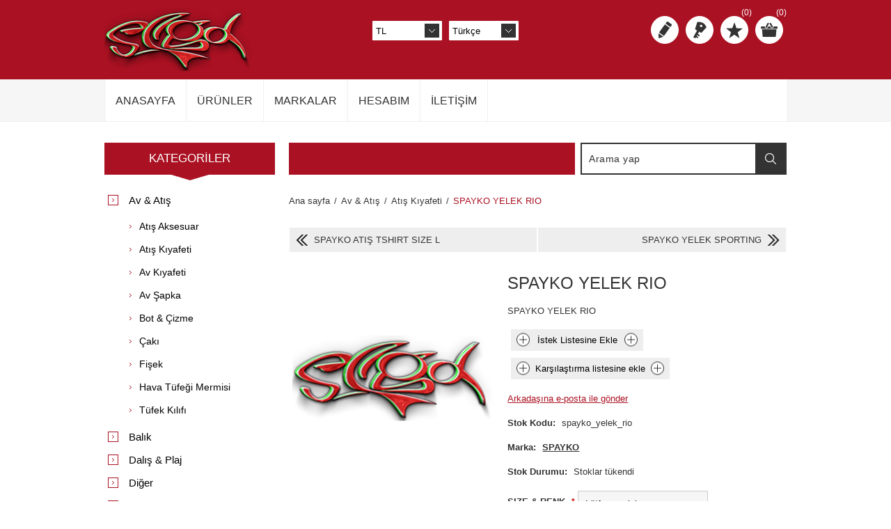

--- FILE ---
content_type: text/html; charset=utf-8
request_url: https://segamarine.com/spayko-yelek-rio-2
body_size: 16968
content:
<!DOCTYPE html><html lang=tr class=html-product-details-page><head><title>SEGAMARINE. SPAYKO YELEK RIO</title><meta charset=UTF-8><meta name=description content="SPAYKO YELEK RIO"><meta name=keywords content=""><meta name=generator content=nopCommerce><meta name=viewport content="width=device-width, initial-scale=1"><meta property=og:type content=product><meta property=og:title content="SPAYKO YELEK RIO"><meta property=og:description content="SPAYKO YELEK RIO"><meta property=og:image content=https://segamarine.com/images/thumbs/default-image_600.png><meta property=og:image:url content=https://segamarine.com/images/thumbs/default-image_600.png><meta property=og:url content=https://segamarine.com/spayko-yelek-rio-2><meta property=og:site_name content=SEGAMARINE><meta property=twitter:card content=summary><meta property=twitter:site content=SEGAMARINE><meta property=twitter:title content="SPAYKO YELEK RIO"><meta property=twitter:description content="SPAYKO YELEK RIO"><meta property=twitter:image content=https://segamarine.com/images/thumbs/default-image_600.png><meta property=twitter:url content=https://segamarine.com/spayko-yelek-rio-2><style>.product-details-page .full-description{display:none}.product-details-page .ui-tabs .full-description{display:block}.product-details-page .tabhead-full-description{display:none}.product-details-page .product-specs-box{display:none}.product-details-page .ui-tabs .product-specs-box{display:block}.product-details-page .ui-tabs .product-specs-box .title{display:none}.product-details-page .product-no-reviews,.product-details-page .product-review-links{display:none}</style><script async src="https://www.googletagmanager.com/gtag/js?id=G-0TPD25P03T"></script><script>function gtag(){dataLayer.push(arguments)}window.dataLayer=window.dataLayer||[];gtag("js",new Date);gtag("config","G-0TPD25P03T")</script><link href=/Themes/Nitro/Content/css/styles.css rel=stylesheet><link href=/Themes/Nitro/Content/css/tables.css rel=stylesheet><link href=/Themes/Nitro/Content/css/mobile.css rel=stylesheet><link href=/Themes/Nitro/Content/css/480.css rel=stylesheet><link href=/Themes/Nitro/Content/css/768.css rel=stylesheet><link href=/Themes/Nitro/Content/css/1024.css rel=stylesheet><link href=/Themes/Nitro/Content/css/1280.css rel=stylesheet><link href=/Themes/Nitro/Content/css/forum.css rel=stylesheet><link href=/Plugins/SevenSpikes.Core/Styles/perfect-scrollbar.min.css rel=stylesheet><link href=/Plugins/SevenSpikes.Nop.Plugins.PrevNextProduct/Themes/Nitro/Content/prevnextproduct.css rel=stylesheet><link href=/Plugins/SevenSpikes.Nop.Plugins.CloudZoom/Themes/Nitro/Content/cloud-zoom/CloudZoom.css rel=stylesheet><link href=/lib_npm/magnific-popup/magnific-popup.css rel=stylesheet><link href=/Plugins/SevenSpikes.Nop.Plugins.NopQuickTabs/Themes/Nitro/Content/QuickTabs.css rel=stylesheet><link href=/Plugins/SevenSpikes.Nop.Plugins.InstantSearch/Themes/Nitro/Content/InstantSearch.css rel=stylesheet><link href=/Plugins/SevenSpikes.Nop.Plugins.MegaMenu/Themes/Nitro/Content/MegaMenu.css rel=stylesheet><link href=/Plugins/SevenSpikes.Nop.Plugins.AjaxCart/Themes/Nitro/Content/ajaxCart.css rel=stylesheet><link href=/Plugins/SevenSpikes.Nop.Plugins.ProductRibbons/Styles/Ribbons.common.css rel=stylesheet><link href=/Plugins/SevenSpikes.Nop.Plugins.ProductRibbons/Themes/Nitro/Content/Ribbons.css rel=stylesheet><link href=/Plugins/SevenSpikes.Nop.Plugins.QuickView/Themes/Nitro/Content/QuickView.css rel=stylesheet><link href=/lib_npm/fine-uploader/fine-uploader/fine-uploader.min.css rel=stylesheet><link href="/Themes/Nitro/Content/css/theme.custom-1.css?v=15" rel=stylesheet><body class=notAndroid23><div class=ajax-loading-block-window style=display:none></div><div id=dialog-notifications-success title=Bildirim style=display:none></div><div id=dialog-notifications-error title=Hata style=display:none></div><div id=dialog-notifications-warning title=Uyarı style=display:none></div><div id=bar-notification class=bar-notification-container data-close=Kapat></div><!--[if lte IE 8]><div style=clear:both;height:59px;text-align:center;position:relative><a href=http://www.microsoft.com/windows/internet-explorer/default.aspx target=_blank> <img src=/Themes/Nitro/Content/img/ie_warning.jpg height=42 width=820 alt="You are using an outdated browser. For a faster, safer browsing experience, upgrade for free today."> </a></div><![endif]--><div class=master-wrapper-page><div class=header><div class=header-centering><div class=header-logo><a href="/" class=logo> <img alt=SEGAMARINE src=https://segamarine.com/images/thumbs/0010933_Logo_3d_original_color.png></a></div><div class=header-links-wrapper><div class=header-links><ul><li><a href="/register?returnUrl=%2Fspayko-yelek-rio-2" class=ico-register title="Kayıt olmak">Kayıt olmak</a><li><a href="/login?returnUrl=%2Fspayko-yelek-rio-2" class=ico-login title="Oturum aç">Oturum aç</a><li><a href=/wishlist class=ico-wishlist title="İstek Listesi"> <span class=wishlist-label>İstek Listesi</span> <span class=wishlist-qty>(0)</span> </a><li id=topcartlink><a href=/cart class=ico-cart> <span class=cart-label>Alışveriş kartı</span> <span class=cart-qty>(0)</span> </a><div id=flyout-cart class=flyout-cart><div class=mini-shopping-cart><div class=count>Alışveriş sepetinizde ürün yok.</div></div></div></ul></div><div class=header-selectors-wrapper><div class=currency-selector><select id=customerCurrency name=customerCurrency onchange=setLocation(this.value) aria-label="Para birimi seçici"><option selected value="https://segamarine.com/changecurrency/12?returnUrl=%2Fspayko-yelek-rio-2">TL<option value="https://segamarine.com/changecurrency/13?returnUrl=%2Fspayko-yelek-rio-2">EUR</select></div><div class=language-selector><select id=customerlanguage name=customerlanguage onchange=setLocation(this.value) aria-label="Dil seçicisi"><option selected value="https://segamarine.com/changelanguage/2?returnUrl=%2Fspayko-yelek-rio-2">T&#xFC;rk&#xE7;e<option value="https://segamarine.com/changelanguage/1?returnUrl=%2Fspayko-yelek-rio-2">English</select></div></div></div><div class="search-box store-search-box"><form method=get id=small-search-box-form action=/search><input type=text class=search-box-text id=small-searchterms autocomplete=off name=q placeholder="Arama yap" aria-label="Arama yap"> <input type=hidden class=instantSearchResourceElement data-highlightfirstfoundelement=true data-minkeywordlength=3 data-defaultproductsortoption=0 data-instantsearchurl=/instantSearchFor data-searchpageurl=/search data-searchinproductdescriptions=true data-numberofvisibleproducts=5 data-noresultsresourcetext=" No data found."> <button type=submit class="button-1 search-box-button">Arama</button></form></div></div></div><div class=overlayOffCanvas></div><div class=responsive-nav-wrapper-parent><div class=responsive-nav-wrapper><div class=menu-title><span>Menu</span></div><div class=search-wrap><span>Arama</span></div><div class=personal-button id=header-links-opener><span>Personal menu</span></div><div class=filters-button><span>Filters</span></div></div></div><div class=justAFixingDivBefore></div><div class=header-menu><div class=close-menu><span>Close</span></div><ul class=mega-menu data-isrtlenabled=false data-enableclickfordropdown=false><li><a href="/" title=Anasayfa><span> Anasayfa</span></a><li class="has-sublist with-dropdown-in-grid"><span class="with-subcategories single-item-categories labelfornextplusbutton">&#xDC;r&#xFC;nler</span><div class="dropdown categories fullWidth boxes-4"><div class=row-wrapper><div class=row><div class=box><div class=picture-title-wrap><div class=title><a href=/av--and--atis title="Av &amp; Atış"><span>Av &amp; At&#x131;&#x15F;</span></a></div><div class=picture><a href=/av--and--atis title="Ürünleri Av &amp; Atış kategorisinde göster"> <img class=lazy alt="Av &amp; Atış kategorisi için resim" src="[data-uri]" data-original=https://segamarine.com/images/thumbs/0051256_av--and--atis_300.png> </a></div></div><ul class=subcategories><li class=subcategory-item><a href=/atis-aksesuar title="Atış Aksesuar"><span>At&#x131;&#x15F; Aksesuar</span></a><li class=subcategory-item><a href=/atis-kiyafeti title="Atış Kıyafeti"><span>At&#x131;&#x15F; K&#x131;yafeti</span></a><li class=subcategory-item><a href=/av-kiyafeti title="Av Kıyafeti"><span>Av K&#x131;yafeti</span></a><li class=subcategory-item><a href=/av-sapka title="Av Şapka"><span>Av &#x15E;apka</span></a><li class=subcategory-item><a href=/bot-and-cizme title="Bot &amp; Çizme"><span>Bot &amp; &#xC7;izme</span></a><li class=subcategory-item><a href=/caki title=Çakı><span>&#xC7;ak&#x131;</span></a><li class=subcategory-item><a href=/fisek title=Fişek><span>Fi&#x15F;ek</span></a><li class=subcategory-item><a href=/hava-tufegi-mermisi title="Hava Tüfeği Mermisi"><span>Hava T&#xFC;fe&#x11F;i Mermisi</span></a><li class=subcategory-item><a href=/tufek-kilifi title="Tüfek Kılıfı"><span>T&#xFC;fek K&#x131;l&#x131;f&#x131;</span></a></ul></div><div class=box><div class=picture-title-wrap><div class=title><a href=/balik title=Balık><span>Bal&#x131;k</span></a></div><div class=picture><a href=/balik title="Ürünleri Balık kategorisinde göster"> <img class=lazy alt="Balık kategorisi için resim" src="[data-uri]" data-original=https://segamarine.com/images/thumbs/default-image_300.png> </a></div></div><ul class=subcategories><li class=subcategory-item><a href=/balik-kiyafetleri title="Balık Kıyaftleri"><span>Bal&#x131;k K&#x131;yaftleri</span></a><li class=subcategory-item><a href=/balik-sapkalari title="Balık Şapkaları"><span>Bal&#x131;k &#x15E;apkalar&#x131;</span></a><li class=subcategory-item><a href=/firdundu title=Fırdöndü><span>F&#x131;rd&#xF6;nd&#xFC;</span></a><li class=subcategory-item><a href=/takim-cantalari-and-kutulari title="Takım Çantaları &amp; Kutuları"><span>Tak&#x131;m &#xC7;antalar&#x131; &amp; Kutular&#x131;</span></a><li class=subcategory-item><a href=/igne-and-kanca title="İğne &amp; Kanca"><span>&#x130;&#x11F;ne &amp; Kanca</span></a><li class=subcategory-item><a href=/klips title=Klips><span>Klips</span></a><li class=subcategory-item><a href=/kursun title=Kurşun><span>Kur&#x15F;un</span></a><li class=subcategory-item><a href=/livar-and-kepce-and-abosi title="Livar &amp; Kepçe &amp; Aboşi"><span>Livar &amp; Kep&#xE7;e &amp; Abo&#x15F;i</span></a><li class=subcategory-item><a href=/makine-and-cikrik title="Makine &amp; Çıkrık"><span>Makine &amp; &#xC7;&#x131;kr&#x131;k</span></a></ul></div><div class=box><div class=picture-title-wrap><div class=title><a href=/dalis--and--plaj title="Dalış &amp; Plaj"><span>Dal&#x131;&#x15F; &amp; Plaj</span></a></div><div class=picture><a href=/dalis--and--plaj title="Ürünleri Dalış &amp; Plaj kategorisinde göster"> <img class=lazy alt="Dalış &amp; Plaj kategorisi için resim" src="[data-uri]" data-original=https://segamarine.com/images/thumbs/0050426_dalis--and--plaj_300.png> </a></div></div><ul class=subcategories><li class=subcategory-item><a href=/dalis-aksesuari title="Dalış Aksesuarı"><span>Dal&#x131;&#x15F; Aksesuar&#x131;</span></a><li class=subcategory-item><a href=/dalis-bicagi title="Dalış Bıçağı"><span>Dal&#x131;&#x15F; B&#x131;&#xE7;a&#x11F;&#x131;</span></a><li class=subcategory-item><a href=/deniz-ayakkabisi title="Deniz Ayakkabısı"><span>Deniz Ayakkab&#x131;s&#x131;</span></a><li class=subcategory-item><a href=/gunes-guzlugu title="Güneş Gözlüğü"><span>G&#xFC;ne&#x15F; G&#xF6;zl&#xFC;&#x11F;&#xFC;</span></a><li class=subcategory-item><a href=/havuz-guzlugu title="Havuz Gözlüğü"><span>Havuz G&#xF6;zl&#xFC;&#x11F;&#xFC;</span></a><li class=subcategory-item><a href=/patik-and-eldiven title="Patik &amp; Eldiven"><span>Patik &amp; Eldiven</span></a><li class=subcategory-item><a href=/samandra title=Şamandıra><span>&#x15E;amand&#x131;ra</span></a></ul></div><div class=box><div class=picture-title-wrap><div class=title><a href=/diger title=Diğer><span>Di&#x11F;er</span></a></div><div class=picture><a href=/diger title="Ürünleri Diğer kategorisinde göster"> <img class=lazy alt="Diğer kategorisi için resim" src="[data-uri]" data-original=https://segamarine.com/images/thumbs/0049648_diger_300.png> </a></div></div><ul class=subcategories><li class=subcategory-item><a href=/kus-kovar title="Kuş Kovar"><span>Ku&#x15F; Kovar</span></a></ul></div></div><div class=row><div class=box><div class=picture-title-wrap><div class=title><a href=/kayak-and-kano title="Kayak &amp; Kano"><span>Kayak &amp; Kano</span></a></div><div class=picture><a href=/kayak-and-kano title="Ürünleri Kayak &amp; Kano kategorisinde göster"> <img class=lazy alt="Kayak &amp; Kano kategorisi için resim" src="[data-uri]" data-original=https://segamarine.com/images/thumbs/default-image_300.png> </a></div></div></div><div class=box><div class=picture-title-wrap><div class=title><a href=/marin-elektronik title="Marin Elektronik"><span>Marin Elektronik</span></a></div><div class=picture><a href=/marin-elektronik title="Ürünleri Marin Elektronik kategorisinde göster"> <img class=lazy alt="Marin Elektronik kategorisi için resim" src="[data-uri]" data-original=https://segamarine.com/images/thumbs/default-image_300.png> </a></div></div><ul class=subcategories><li class=subcategory-item><a href=/harita title=Harita><span>Harita</span></a><li class=subcategory-item><a href=/kablo-and-baglanti-aksamlari title="Kablo &amp; Bağlantı Aksamları"><span>Kablo &amp; Ba&#x11F;lant&#x131; Aksamlar&#x131;</span></a><li class=subcategory-item><a href=/telsiz title=Telsiz><span>Telsiz</span></a></ul></div><div class=box><div class=picture-title-wrap><div class=title><a href=/kategorisiz title=KATEGORISIZ><span>KATEGORISIZ</span></a></div><div class=picture><a href=/kategorisiz title="Ürünleri KATEGORISIZ kategorisinde göster"> <img class=lazy alt="KATEGORISIZ kategorisi için resim" src="[data-uri]" data-original=https://segamarine.com/images/thumbs/0051282_kategorisiz_300.png> </a></div></div></div><div class=box><div class=picture-title-wrap><div class=title><a href=/av--and--atis-2 title="AV &amp; ATIS"><span>AV &amp; ATIS</span></a></div><div class=picture><a href=/av--and--atis-2 title="Ürünleri AV &amp; ATIS kategorisinde göster"> <img class=lazy alt="AV &amp; ATIS kategorisi için resim" src="[data-uri]" data-original=https://segamarine.com/images/thumbs/default-image_300.png> </a></div></div></div></div><div class=row><div class=box><div class=picture-title-wrap><div class=title><a href=/dalis--and--plaj-2 title="DALIS &amp; PLAJ"><span>DALIS &amp; PLAJ</span></a></div><div class=picture><a href=/dalis--and--plaj-2 title="Ürünleri DALIS &amp; PLAJ kategorisinde göster"> <img class=lazy alt="DALIS &amp; PLAJ kategorisi için resim" src="[data-uri]" data-original=https://segamarine.com/images/thumbs/default-image_300.png> </a></div></div></div><div class=box><div class=picture-title-wrap><div class=title><a href=/diger-2 title=DIGER><span>DIGER</span></a></div><div class=picture><a href=/diger-2 title="Ürünleri DIGER kategorisinde göster"> <img class=lazy alt="DIGER kategorisi için resim" src="[data-uri]" data-original=https://segamarine.com/images/thumbs/default-image_300.png> </a></div></div></div><div class=empty-box></div><div class=empty-box></div></div></div></div><li class="has-sublist with-dropdown-in-grid"><a class=with-subcategories href=/manufacturer/all title=Markalar><span>Markalar</span></a><div class="dropdown manufacturers fullWidth boxes-6"><div class=row-wrapper><div class=row><div class=box><div class=title><a class=manufacturer href=/spayko title=SPAYKO><span>SPAYKO</span></a></div><div class=picture><a class=manufacturer href=/spayko title=SPAYKO> <img class=lazy src="[data-uri]" data-original=https://segamarine.com/images/thumbs/0050344_spayko_100.png alt="SPAYKO kategorisi için resim" title="SPAYKO kategorisi için resim"> </a></div></div><div class=box><div class=title><a class=manufacturer href=/m-and-w title=M&amp;W><span>M&amp;W</span></a></div><div class=picture><a class=manufacturer href=/m-and-w title=M&amp;W> <img class=lazy src="[data-uri]" data-original=https://segamarine.com/images/thumbs/default-image_100.png alt="M&amp;W kategorisi için resim" title="M&amp;W kategorisi için resim"> </a></div></div><div class=box><div class=title><a class=manufacturer href=/sangan title=SANGAN><span>SANGAN</span></a></div><div class=picture><a class=manufacturer href=/sangan title=SANGAN> <img class=lazy src="[data-uri]" data-original=https://segamarine.com/images/thumbs/0050644_sangan_100.png alt="SANGAN kategorisi için resim" title="SANGAN kategorisi için resim"> </a></div></div><div class=box><div class=title><a class=manufacturer href=/dtd-4 title=DTD><span>DTD</span></a></div><div class=picture><a class=manufacturer href=/dtd-4 title=DTD> <img class=lazy src="[data-uri]" data-original=https://segamarine.com/images/thumbs/default-image_100.png alt="DTD kategorisi için resim" title="DTD kategorisi için resim"> </a></div></div><div class=box><div class=title><a class=manufacturer href=/stonfo title=STONFO><span>STONFO</span></a></div><div class=picture><a class=manufacturer href=/stonfo title=STONFO> <img class=lazy src="[data-uri]" data-original=https://segamarine.com/images/thumbs/0049289_stonfo_100.png alt="STONFO kategorisi için resim" title="STONFO kategorisi için resim"> </a></div></div><div class=box><div class=title><a class=manufacturer href=/jack-wolfs title="JACK WOLFS"><span>JACK WOLFS</span></a></div><div class=picture><a class=manufacturer href=/jack-wolfs title="JACK WOLFS"> <img class=lazy src="[data-uri]" data-original=https://segamarine.com/images/thumbs/0050345_jack-wolfs_100.png alt="JACK WOLFS kategorisi için resim" title="JACK WOLFS kategorisi için resim"> </a></div></div></div><div class=row><div class=box><div class=title><a class=manufacturer href=/rothco title=ROTHCO><span>ROTHCO</span></a></div><div class=picture><a class=manufacturer href=/rothco title=ROTHCO> <img class=lazy src="[data-uri]" data-original=https://segamarine.com/images/thumbs/default-image_100.png alt="ROTHCO kategorisi için resim" title="ROTHCO kategorisi için resim"> </a></div></div><div class=box><div class=title><a class=manufacturer href=/spot-on title="SPOT ON"><span>SPOT ON</span></a></div><div class=picture><a class=manufacturer href=/spot-on title="SPOT ON"> <img class=lazy src="[data-uri]" data-original=https://segamarine.com/images/thumbs/default-image_100.png alt="SPOT ON kategorisi için resim" title="SPOT ON kategorisi için resim"> </a></div></div><div class=box><div class=title><a class=manufacturer href=/vasfi-2 title=VASFI><span>VASFI</span></a></div><div class=picture><a class=manufacturer href=/vasfi-2 title=VASFI> <img class=lazy src="[data-uri]" data-original=https://segamarine.com/images/thumbs/default-image_100.png alt="VASFI kategorisi için resim" title="VASFI kategorisi için resim"> </a></div></div><div class=box><div class=title><a class=manufacturer href=/sevgul title=SEVGÜL><span>SEVG&#xDC;L</span></a></div><div class=picture><a class=manufacturer href=/sevgul title=SEVGÜL> <img class=lazy src="[data-uri]" data-original=https://segamarine.com/images/thumbs/default-image_100.png alt="SEVGÜL kategorisi için resim" title="SEVGÜL kategorisi için resim"> </a></div></div><div class=box><div class=title><a class=manufacturer href=/tuncalin title=TUNÇALIN><span>TUN&#xC7;ALIN</span></a></div><div class=picture><a class=manufacturer href=/tuncalin title=TUNÇALIN> <img class=lazy src="[data-uri]" data-original=https://segamarine.com/images/thumbs/default-image_100.png alt="TUNÇALIN kategorisi için resim" title="TUNÇALIN kategorisi için resim"> </a></div></div><div class=box><div class=title><a class=manufacturer href=/browning title=BROWNING><span>BROWNING</span></a></div><div class=picture><a class=manufacturer href=/browning title=BROWNING> <img class=lazy src="[data-uri]" data-original=https://segamarine.com/images/thumbs/0050346_browning_100.png alt="BROWNING kategorisi için resim" title="BROWNING kategorisi için resim"> </a></div></div></div></div></div><li><a href=/customer/info title=Hesabım><span> Hesab&#x131;m</span></a><li><a href=/contactus title=İletişim><span> &#x130;leti&#x15F;im</span></a></ul><div class=menu-title><span>Menu</span></div><ul class=mega-menu-responsive><li><a href="/" title=Anasayfa><span> Anasayfa</span></a><li class=has-sublist><span class="with-subcategories single-item-categories labelfornextplusbutton">&#xDC;r&#xFC;nler</span><div class=plus-button></div><div class=sublist-wrap><ul class=sublist><li class=back-button><span>back</span><li class=has-sublist><a href=/av--and--atis title="Av &amp; Atış" class=with-subcategories><span>Av &amp; At&#x131;&#x15F;</span></a><div class=plus-button></div><div class=sublist-wrap><ul class=sublist><li class=back-button><span>back</span><li><a class=lastLevelCategory href=/atis-aksesuar title="Atış Aksesuar"><span>At&#x131;&#x15F; Aksesuar</span></a><li><a class=lastLevelCategory href=/atis-kiyafeti title="Atış Kıyafeti"><span>At&#x131;&#x15F; K&#x131;yafeti</span></a><li class=has-sublist><a href=/av-kiyafeti title="Av Kıyafeti" class=with-subcategories><span>Av K&#x131;yafeti</span></a><div class=plus-button></div><div class=sublist-wrap><ul class=sublist><li class=back-button><span>back</span><li><a class=lastLevelCategory href=/bel-yelegi title="Bel Yeleği"><span>Bel Yele&#x11F;i</span></a><li><a class=lastLevelCategory href=/cocuk-and-bebek-seti title="Çocuk &amp; Bebek Seti"><span>&#xC7;ocuk &amp; Bebek Seti</span></a><li><a class=lastLevelCategory href=/corap title=Çorap><span>&#xC7;orap</span></a><li><a class=lastLevelCategory href=/eldiven title=Eldiven><span>Eldiven</span></a><li><a class=lastLevelCategory href=/gumlek title=Gömlek><span>G&#xF6;mlek</span></a><li><a class=lastLevelCategory href=/termal-iclik title="Thermal İçlik"><span>Thermal &#x130;&#xE7;lik</span></a><li><a class=lastLevelCategory href=/yagmurluk title=Yağmurluk><span>Ya&#x11F;murluk</span></a></ul></div><li><a class=lastLevelCategory href=/av-sapka title="Av Şapka"><span>Av &#x15E;apka</span></a><li><a class=lastLevelCategory href=/bot-and-cizme title="Bot &amp; Çizme"><span>Bot &amp; &#xC7;izme</span></a><li><a class=lastLevelCategory href=/caki title=Çakı><span>&#xC7;ak&#x131;</span></a><li class=has-sublist><a href=/fisek title=Fişek class=with-subcategories><span>Fi&#x15F;ek</span></a><div class=plus-button></div><div class=sublist-wrap><ul class=sublist><li class=back-button><span>back</span><li class=has-sublist><a href=/atis-and-ince-av-fisek title="Atış &amp; İnce Av Fişek" class=with-subcategories><span>At&#x131;&#x15F; &amp; &#x130;nce Av Fi&#x15F;ek</span></a><div class=plus-button></div><div class=sublist-wrap><ul class=sublist><li class=back-button><span>back</span><li><a class=lastLevelCategory href=/avci. title=Avcı.><span>Avc&#x131;.</span></a><li><a class=lastLevelCategory href=/champion. title=Champion.><span>Champion.</span></a><li><a class=lastLevelCategory href=/clay. title=Clay.><span>Clay.</span></a><li><a class=lastLevelCategory href=/gb. title=GB.><span>GB.</span></a><li><a class=lastLevelCategory href=/max-pro. title=Max-Pro.><span>Max-Pro.</span></a><li><a class=lastLevelCategory href=/meca. title=Meca.><span>Meca.</span></a><li><a class=lastLevelCategory href=/melior. title=Melior.><span>Melior.</span></a><li><a class=lastLevelCategory href=/mirage. title=Mirage.><span>Mirage.</span></a><li><a class=lastLevelCategory href=/quinter. title=Quinter.><span>Quinter.</span></a><li><a class=lastLevelCategory href=/rc. title=RC.><span>RC.</span></a><li><a class=view-all href=/atis-and-ince-av-fisek title="View all"> <span>View all</span> </a></ul></div><li><a class=lastLevelCategory href=/buyuk-av-fisek title="Büyük Av Fişek"><span>B&#xFC;y&#xFC;k Av Fi&#x15F;ek</span></a></ul></div><li><a class=lastLevelCategory href=/hava-tufegi-mermisi title="Hava Tüfeği Mermisi"><span>Hava T&#xFC;fe&#x11F;i Mermisi</span></a><li><a class=lastLevelCategory href=/tufek-kilifi title="Tüfek Kılıfı"><span>T&#xFC;fek K&#x131;l&#x131;f&#x131;</span></a></ul></div><li class=has-sublist><a href=/balik title=Balık class=with-subcategories><span>Bal&#x131;k</span></a><div class=plus-button></div><div class=sublist-wrap><ul class=sublist><li class=back-button><span>back</span><li><a class=lastLevelCategory href=/balik-kiyafetleri title="Balık Kıyaftleri"><span>Bal&#x131;k K&#x131;yaftleri</span></a><li><a class=lastLevelCategory href=/balik-sapkalari title="Balık Şapkaları"><span>Bal&#x131;k &#x15E;apkalar&#x131;</span></a><li class=has-sublist><a href=/firdundu title=Fırdöndü class=with-subcategories><span>F&#x131;rd&#xF6;nd&#xFC;</span></a><div class=plus-button></div><div class=sublist-wrap><ul class=sublist><li class=back-button><span>back</span><li><a class=lastLevelCategory href=/bilyeli-firdundu title="Bilyeli Fırdöndü"><span>Bilyeli F&#x131;rd&#xF6;nd&#xFC;</span></a><li><a class=lastLevelCategory href=/klipsli-firdundu title="Klipsli Fırdöndü"><span>Klipsli F&#x131;rd&#xF6;nd&#xFC;</span></a><li><a class=lastLevelCategory href=/normal-firdundu title="Normal Fırdöndü"><span>Normal F&#x131;rd&#xF6;nd&#xFC;</span></a><li><a class=lastLevelCategory href=/uclu-firdundu title="Üçlü Fırdöndü"><span>&#xDC;&#xE7;l&#xFC; F&#x131;rd&#xF6;nd&#xFC;</span></a></ul></div><li class=has-sublist><a href=/takim-cantalari-and-kutulari title="Takım Çantaları &amp; Kutuları" class=with-subcategories><span>Tak&#x131;m &#xC7;antalar&#x131; &amp; Kutular&#x131;</span></a><div class=plus-button></div><div class=sublist-wrap><ul class=sublist><li class=back-button><span>back</span><li><a class=lastLevelCategory href=/igne-kutusu title="İğne Kutusu"><span>&#x130;&#x11F;ne Kutusu</span></a><li><a class=lastLevelCategory href=/jig-cantasi title="Jig Çantası"><span>Jig &#xC7;antas&#x131;</span></a><li><a class=lastLevelCategory href=/kamis-cantasi title="Kamış Çantası"><span>Kam&#x131;&#x15F; &#xC7;antas&#x131;</span></a><li><a class=lastLevelCategory href=/sahte-cantasi title="Sahte Çantası"><span>Sahte &#xC7;antas&#x131;</span></a></ul></div><li class=has-sublist><a href=/igne-and-kanca title="İğne &amp; Kanca" class=with-subcategories><span>&#x130;&#x11F;ne &amp; Kanca</span></a><div class=plus-button></div><div class=sublist-wrap><ul class=sublist><li class=back-button><span>back</span><li><a class=lastLevelCategory href=/asist-igne title="Assist İğne"><span>Assist &#x130;&#x11F;ne</span></a><li><a class=lastLevelCategory href=/canli-yem-ignesi title="Canlı Yem İğnesi"><span>Canl&#x131; Yem &#x130;&#x11F;nesi</span></a><li><a class=lastLevelCategory href=/sekizli-and-altili-igne title="Sekizli &amp; Altılı İğne"><span>Sekizli &amp; Alt&#x131;l&#x131; &#x130;&#x11F;ne</span></a><li><a class=lastLevelCategory href=/tekli-igne title="Tekli İğne"><span>Tekli &#x130;&#x11F;ne</span></a><li><a class=lastLevelCategory href=/uclu-igne title="Üçlü İğne"><span>&#xDC;&#xE7;l&#xFC; &#x130;&#x11F;ne</span></a></ul></div><li><a class=lastLevelCategory href=/klips title=Klips><span>Klips</span></a><li class=has-sublist><a href=/kursun title=Kurşun class=with-subcategories><span>Kur&#x15F;un</span></a><div class=plus-button></div><div class=sublist-wrap><ul class=sublist><li class=back-button><span>back</span><li><a class=lastLevelCategory href=/delikli-kursun title="Delikli Kurşun"><span>Delikli Kur&#x15F;un</span></a><li><a class=lastLevelCategory href=/firdundulu-kursun title="Fırdöndülü Kurşun"><span>F&#x131;rd&#xF6;nd&#xFC;l&#xFC; Kur&#x15F;un</span></a><li><a class=lastLevelCategory href=/fosforlu-kursun title="Fosforlu Kurşun"><span>Fosforlu Kur&#x15F;un</span></a><li><a class=lastLevelCategory href=/kayik-kursun title="Kayik Kurşun"><span>Kayik Kur&#x15F;un</span></a><li><a class=lastLevelCategory href=/kistirma-kursun title="Kıstırma Kurşun"><span>K&#x131;st&#x131;rma Kur&#x15F;un</span></a><li><a class=lastLevelCategory href=/surf-casting-kursun title="Surf Casting Kurşun"><span>Surf Casting Kur&#x15F;un</span></a><li><a class=lastLevelCategory href=/sustali-kursun title="Sustalı Kurşun"><span>Sustal&#x131; Kur&#x15F;un</span></a><li><a class=lastLevelCategory href=/kutuda-kursun title="Kutuda Kurşun"><span>Kutuda Kur&#x15F;un</span></a></ul></div><li><a class=lastLevelCategory href=/livar-and-kepce-and-abosi title="Livar &amp; Kepçe &amp; Aboşi"><span>Livar &amp; Kep&#xE7;e &amp; Abo&#x15F;i</span></a><li class=has-sublist><a href=/makine-and-cikrik title="Makine &amp; Çıkrık" class=with-subcategories><span>Makine &amp; &#xC7;&#x131;kr&#x131;k</span></a><div class=plus-button></div><div class=sublist-wrap><ul class=sublist><li class=back-button><span>back</span><li><a class=lastLevelCategory href=/casting-makineleri title="Casting Makineleri"><span>Casting Makineleri</span></a><li><a class=lastLevelCategory href=/elektrikli-makineler title="Elektrikli Makineler"><span>Elektrikli Makineler</span></a><li><a class=lastLevelCategory href=/makine-and-cikrik-yedek-parca title="Makine &amp; Çıkrık Yedek Parça"><span>Makine &amp; &#xC7;&#x131;kr&#x131;k Yedek Par&#xE7;a</span></a><li><a class=lastLevelCategory href=/spin-makineleri title="Spin Makineleri"><span>Spin Makineleri</span></a><li><a class=lastLevelCategory href=/trolling-makineleri title="Trolling Makineleri"><span>Trolling Makineleri</span></a></ul></div></ul></div><li class=has-sublist><a href=/dalis--and--plaj title="Dalış &amp; Plaj" class=with-subcategories><span>Dal&#x131;&#x15F; &amp; Plaj</span></a><div class=plus-button></div><div class=sublist-wrap><ul class=sublist><li class=back-button><span>back</span><li><a class=lastLevelCategory href=/dalis-aksesuari title="Dalış Aksesuarı"><span>Dal&#x131;&#x15F; Aksesuar&#x131;</span></a><li><a class=lastLevelCategory href=/dalis-bicagi title="Dalış Bıçağı"><span>Dal&#x131;&#x15F; B&#x131;&#xE7;a&#x11F;&#x131;</span></a><li><a class=lastLevelCategory href=/deniz-ayakkabisi title="Deniz Ayakkabısı"><span>Deniz Ayakkab&#x131;s&#x131;</span></a><li><a class=lastLevelCategory href=/gunes-guzlugu title="Güneş Gözlüğü"><span>G&#xFC;ne&#x15F; G&#xF6;zl&#xFC;&#x11F;&#xFC;</span></a><li><a class=lastLevelCategory href=/havuz-guzlugu title="Havuz Gözlüğü"><span>Havuz G&#xF6;zl&#xFC;&#x11F;&#xFC;</span></a><li><a class=lastLevelCategory href=/patik-and-eldiven title="Patik &amp; Eldiven"><span>Patik &amp; Eldiven</span></a><li><a class=lastLevelCategory href=/samandra title=Şamandıra><span>&#x15E;amand&#x131;ra</span></a></ul></div><li class=has-sublist><a href=/diger title=Diğer class=with-subcategories><span>Di&#x11F;er</span></a><div class=plus-button></div><div class=sublist-wrap><ul class=sublist><li class=back-button><span>back</span><li><a class=lastLevelCategory href=/kus-kovar title="Kuş Kovar"><span>Ku&#x15F; Kovar</span></a></ul></div><li><a class=lastLevelCategory href=/kayak-and-kano title="Kayak &amp; Kano"><span>Kayak &amp; Kano</span></a><li class=has-sublist><a href=/marin-elektronik title="Marin Elektronik" class=with-subcategories><span>Marin Elektronik</span></a><div class=plus-button></div><div class=sublist-wrap><ul class=sublist><li class=back-button><span>back</span><li><a class=lastLevelCategory href=/harita title=Harita><span>Harita</span></a><li><a class=lastLevelCategory href=/kablo-and-baglanti-aksamlari title="Kablo &amp; Bağlantı Aksamları"><span>Kablo &amp; Ba&#x11F;lant&#x131; Aksamlar&#x131;</span></a><li><a class=lastLevelCategory href=/telsiz title=Telsiz><span>Telsiz</span></a></ul></div><li><a class=lastLevelCategory href=/kategorisiz title=KATEGORISIZ><span>KATEGORISIZ</span></a><li><a class=lastLevelCategory href=/av--and--atis-2 title="AV &amp; ATIS"><span>AV &amp; ATIS</span></a><li><a class=lastLevelCategory href=/dalis--and--plaj-2 title="DALIS &amp; PLAJ"><span>DALIS &amp; PLAJ</span></a><li><a class=lastLevelCategory href=/diger-2 title=DIGER><span>DIGER</span></a></ul></div><li class=has-sublist><a class=with-subcategories href=/manufacturer/all title=Markalar><span>Markalar</span></a><div class=plus-button></div><div class=sublist-wrap><ul class=sublist><li class=back-button><span>back</span><li><a href=/spayko title=SPAYKO><span>SPAYKO</span></a><li><a href=/m-and-w title=M&amp;W><span>M&amp;W</span></a><li><a href=/sangan title=SANGAN><span>SANGAN</span></a><li><a href=/dtd-4 title=DTD><span>DTD</span></a><li><a href=/stonfo title=STONFO><span>STONFO</span></a><li><a href=/jack-wolfs title="JACK WOLFS"><span>JACK WOLFS</span></a><li><a href=/rothco title=ROTHCO><span>ROTHCO</span></a><li><a href=/spot-on title="SPOT ON"><span>SPOT ON</span></a><li><a href=/vasfi-2 title=VASFI><span>VASFI</span></a><li><a href=/sevgul title=SEVGÜL><span>SEVG&#xDC;L</span></a><li><a href=/tuncalin title=TUNÇALIN><span>TUN&#xC7;ALIN</span></a><li><a href=/browning title=BROWNING><span>BROWNING</span></a><li><a class=view-all href=/manufacturer/all title="View all"> <span>View all</span> </a></ul></div><li><a href=/customer/info title=Hesabım><span> Hesab&#x131;m</span></a><li><a href=/contactus title=İletişim><span> &#x130;leti&#x15F;im</span></a></ul></div><div class=master-wrapper-content><div class=ajaxCartInfo data-getajaxcartbuttonurl=/NopAjaxCart/GetAjaxCartButtonsAjax data-productpageaddtocartbuttonselector=input.add-to-cart-button data-productboxaddtocartbuttonselector=input.product-box-add-to-cart-button data-productboxproductitemelementselector=.product-item data-usenopnotification=False data-nopnotificationcartresource="Ürün &lt;a href=&#34;/cart&#34;>alışveriş sepetinize&lt;/a> eklendi" data-nopnotificationwishlistresource="Ürün &lt;a href=&#34;/wishlist&#34;> istek listenize &lt;/a> eklendi" data-enableonproductpage=True data-enableoncatalogpages=True data-minishoppingcartquatityformattingresource=({0}) data-miniwishlistquatityformattingresource=({0}) data-addtowishlistbuttonselector=input.add-to-wishlist-button></div><input id=addProductVariantToCartUrl name=addProductVariantToCartUrl type=hidden value=/AddProductFromProductDetailsPageToCartAjax> <input id=addProductToCartUrl name=addProductToCartUrl type=hidden value=/AddProductToCartAjax> <input id=miniShoppingCartUrl name=miniShoppingCartUrl type=hidden value=/MiniShoppingCart> <input id=flyoutShoppingCartUrl name=flyoutShoppingCartUrl type=hidden value=/NopAjaxCartFlyoutShoppingCart> <input id=checkProductAttributesUrl name=checkProductAttributesUrl type=hidden value=/CheckIfProductOrItsAssociatedProductsHasAttributes> <input id=getMiniProductDetailsViewUrl name=getMiniProductDetailsViewUrl type=hidden value=/GetMiniProductDetailsView> <input id=flyoutShoppingCartPanelSelector name=flyoutShoppingCartPanelSelector type=hidden value=#flyout-cart> <input id=shoppingCartMenuLinkSelector name=shoppingCartMenuLinkSelector type=hidden value=span.cart-qty> <input id=wishlistMenuLinkSelector name=wishlistMenuLinkSelector type=hidden value=span.wishlist-qty><div id=product-ribbon-info data-productid=16807 data-productboxselector=".product-item, .item-holder" data-productboxpicturecontainerselector=".picture, .item-picture" data-productpagepicturesparentcontainerselector=.product-essential data-productpagebugpicturecontainerselector=.picture data-retrieveproductribbonsurl=/RetrieveProductRibbons></div><div class=quickViewData data-productselector=.product-item data-productselectorchild=.buttons data-retrievequickviewurl=/quickviewdata data-quickviewbuttontext="Quick View" data-quickviewbuttontitle="Quick View" data-isquickviewpopupdraggable=True data-enablequickviewpopupoverlay=True data-accordionpanelsheightstyle=auto data-getquickviewbuttonroute=/getquickviewbutton></div><div class=ajax-loading-block-window style=display:none><div class=loading-image></div></div><div class=master-column-wrapper><div class=center-2><div class=page-title><h1></h1></div><div class=breadcrumb><ul itemscope itemtype=http://schema.org/BreadcrumbList><li><span> <a href="/"> <span>Ana sayfa</span> </a> </span> <span class=delimiter>/</span><li itemprop=itemListElement itemscope itemtype=http://schema.org/ListItem><a href=/av--and--atis itemprop=item> <span itemprop=name>Av &amp; At&#x131;&#x15F;</span> </a> <span class=delimiter>/</span><meta itemprop=position content=1><li itemprop=itemListElement itemscope itemtype=http://schema.org/ListItem><a href=/atis-kiyafeti itemprop=item> <span itemprop=name>At&#x131;&#x15F; K&#x131;yafeti</span> </a> <span class=delimiter>/</span><meta itemprop=position content=2><li itemprop=itemListElement itemscope itemtype=http://schema.org/ListItem><strong class=current-item itemprop=name>SPAYKO YELEK RIO</strong> <span itemprop=item itemscope itemtype=http://schema.org/Thing id=/spayko-yelek-rio-2> </span><meta itemprop=position content=3></ul></div><div class=prev-next-wrapper><div class=previous-product><a href=/spayko-atis-tshirt-size-l-3><span class=previous-product-label>Previous product</span><span class=previous-product-title>SPAYKO ATI&#x15E; TSHIRT SIZE L</span></a></div><div class=next-product><a href=/spayko-yelek-sporting-2><span class=next-product-label>Next product</span><span class=next-product-title>SPAYKO YELEK SPORTING</span></a></div></div><div class="page product-details-page"><div class=page-body><form method=post id=product-details-form action=/spayko-yelek-rio-2><div itemscope itemtype=http://schema.org/Product><meta itemprop=name content="SPAYKO YELEK RIO"><meta itemprop=sku content=spayko_yelek_rio><meta itemprop=gtin content=""><meta itemprop=mpn content=""><meta itemprop=description content="SPAYKO YELEK RIO"><meta itemprop=image content=https://segamarine.com/images/thumbs/default-image_600.png><meta itemprop=brand content=SPAYKO><div itemprop=offers itemscope itemtype=http://schema.org/Offer><meta itemprop=url content=https://segamarine.com/spayko-yelek-rio-2><meta itemprop=price content=3000.00><meta itemprop=priceCurrency content=TRY><meta itemprop=priceValidUntil><meta itemprop=availability content=http://schema.org/InStock></div><div itemprop=review itemscope itemtype=http://schema.org/Review><meta itemprop=author content=ALL><meta itemprop=url content=/productreviews/16807></div></div><div data-productid=16807><div class=product-essential><input type=hidden class=cloudZoomAdjustPictureOnProductAttributeValueChange data-productid=16807 data-isintegratedbywidget=true> <input type=hidden class=cloudZoomEnableClickToZoom><div class="gallery sevenspikes-cloudzoom-gallery"><div class=picture-wrapper><div class=picture id=sevenspikes-cloud-zoom data-zoomwindowelementid="" data-selectoroftheparentelementofthecloudzoomwindow="" data-defaultimagecontainerselector=".product-essential .gallery" data-zoom-window-width=244 data-zoom-window-height=257><a href=https://segamarine.com/images/default-image.png data-full-image-url=https://segamarine.com/images/default-image.png class=picture-link id=zoom1> <img src=https://segamarine.com/images/thumbs/default-image_600.png alt="SPAYKO YELEK RIO resmi" class=cloudzoom id=cloudZoomImage itemprop=image data-cloudzoom="appendSelector: '.picture-wrapper', zoomOffsetX: -6, zoomOffsetY: 0, autoInside: 850, tintOpacity: 0, zoomWidth: 244, zoomHeight: 257, easing: 3, touchStartDelay: true, zoomFlyOut: false, disableZoom: 'auto'"> </a></div></div></div><div class=overview><div class=product-name><h1>SPAYKO YELEK RIO</h1></div><div class=short-description>SPAYKO YELEK RIO</div><div class=buttons><div class=add-to-wishlist><button type=button id=add-to-wishlist-button-16807 class="button-2 add-to-wishlist-button" data-productid=16807 onclick="return AjaxCart.addproducttocart_details(&#34;/addproducttocart/details/16807/2&#34;,&#34;#product-details-form&#34;),!1">&#x130;stek Listesine Ekle</button></div><div class=compare-products><button type=button class="button-2 add-to-compare-list-button" onclick="return AjaxCart.addproducttocomparelist(&#34;/compareproducts/add/16807&#34;),!1">Karşılaştırma listesine ekle</button></div></div><div class=email-a-friend><button type=button class="button-2 email-a-friend-button" onclick="setLocation(&#34;/productemailafriend/16807&#34;)">Arkadaşına e-posta ile gönder</button></div><div class=additional-details><div class=sku><span class=label>Stok Kodu:</span> <span class=value id=sku-16807>spayko_yelek_rio</span></div></div><div class=manufacturers><span class=label>Marka:</span> <span class=value> <a href=/spayko>SPAYKO</a> </span></div><div class=availability><div class=stock><span class=label>Stok Durumu:</span> <span class=value id=stock-availability-value-16807>Stoklar t&#xFC;kendi</span></div></div><div class=attributes><dl><dt id=product_attribute_label_12113><label class=text-prompt> SIZE &amp; RENK </label> <span class=required>*</span><dd id=product_attribute_input_12113><select data-attr=12113 name=product_attribute_12113 id=product_attribute_12113><option value=0>Lütfen seçiniz<option data-attr-value=30594 value=30594>SIZE L &amp; KIRMIZI<option data-attr-value=30595 value=30595>SIZE S &amp; MAV&#x130; SOL<option data-attr-value=30596 value=30596>SIZE XL &amp; KIRMIZI SOL<option data-attr-value=30597 value=30597>SIZE 2XL &amp; KIRMIZI SOL<option data-attr-value=30598 value=30598>SIZE M &amp; MAV&#x130;<option data-attr-value=30599 value=30599>SIZE L &amp; MAV&#x130;</select></dl></div><div class=prices><div class=product-price><span id=price-value-16807 class=price-value-16807> ₺3.000,00 </span></div></div><div class=add-to-cart><div class=add-to-cart-panel><label class=qty-label for=addtocart_16807_EnteredQuantity>Adet:</label> <input id=product_enteredQuantity_16807 class=qty-input type=text aria-label="Miktar girin" data-val=true data-val-required="The Adet field is required." name=addtocart_16807.EnteredQuantity value=1> <button type=button id=add-to-cart-button-16807 class="button-1 add-to-cart-button" data-productid=16807 onclick="return AjaxCart.addproducttocart_details(&#34;/addproducttocart/details/16807/1&#34;,&#34;#product-details-form&#34;),!1">Sepete ekle</button></div></div><div class=product-share-button><div class="addthis_toolbox addthis_default_style"><a class=addthis_button_preferred_1></a><a class=addthis_button_preferred_2></a><a class=addthis_button_preferred_3></a><a class=addthis_button_preferred_4></a><a class=addthis_button_compact></a><a class="addthis_counter addthis_bubble_style"></a></div><script src="https://s7.addthis.com/js/250/addthis_widget.js#pubid=nopsolutions"></script></div></div></div><div id=quickTabs class=productTabs data-ajaxenabled=false data-productreviewsaddnewurl=/ProductTab/ProductReviewsTabAddNew/16807 data-productcontactusurl=/ProductTab/ProductContactUsTabAddNew/16807 data-couldnotloadtaberrormessage="Couldn't load this tab."><div class=productTabs-header><ul><li><a href=#quickTab-contact_us>Bizimle &#x130;leti&#x15F;ime Ge&#xE7;in</a></ul></div><div class=productTabs-body><div id=quickTab-contact_us><div id=contact-us-tab class=write-review><div class=form-fields><div class=inputs><label for=FullName>Ad&#x131;n&#x131;z</label> <input placeholder="Adınızı giriniz" class="contact_tab_fullname review-title" type=text data-val=true data-val-required="Adınızı giriniz" id=FullName name=FullName> <span class=required>*</span> <span class=field-validation-valid data-valmsg-for=FullName data-valmsg-replace=true></span></div><div class=inputs><label for=Email>E-posta adresiniz</label> <input placeholder="Email adresinizi giriniz" class="contact_tab_email review-title" type=email data-val=true data-val-email="Yanlış email" data-val-required="E-posta giriniz" id=Email name=Email> <span class=required>*</span> <span class=field-validation-valid data-valmsg-for=Email data-valmsg-replace=true></span></div><div class=inputs><label for=Enquiry>Mesaj</label> <textarea placeholder="Mesajınızı girin" class="contact_tab_enquiry review-text" data-val=true data-val-required="Mesaj girin" id=Enquiry name=Enquiry></textarea> <span class=required>*</span> <span class=field-validation-valid data-valmsg-for=Enquiry data-valmsg-replace=true></span></div></div><div class=buttons><button type=button id=send-contact-us-form name=send-email class="button-1 contact-us-button">Gönder</button></div></div></div></div></div><div class=product-collateral><div class=product-tags-box><div class=title><strong>Ürün etiketleri</strong></div><div class=product-tags-list><ul><li class=tag><a class=producttag> SPAYKO YELEK RIO</a> <span>(1)</span></ul></div></div></div></div><input name=__RequestVerificationToken type=hidden value=CfDJ8NqYdeEHq15Er4h4xG-xyv2WMeMsaBgMNqvjeSQ5Q_OxXELGUIzfyEQwpA5QyyO8RpNiCT-eSyb4XmXYfiZsFQTyul8zCo0UzkNU8RVQk4Tk5Rbyd7NFizbbBfb0t1yJtJdN-8XQ5UhM0MKVLO4zQb4></form></div></div></div><div class=side-2><div class="block block-category-navigation"><div class=title><strong>Kategoriler</strong></div><div class=listbox><ul class=list><li class=active><a href=/av--and--atis>Av &amp; At&#x131;&#x15F; </a><ul class=sublist><li class=inactive><a href=/atis-aksesuar>At&#x131;&#x15F; Aksesuar </a><li class="active last"><a href=/atis-kiyafeti>At&#x131;&#x15F; K&#x131;yafeti </a><li class=inactive><a href=/av-kiyafeti>Av K&#x131;yafeti </a><li class=inactive><a href=/av-sapka>Av &#x15E;apka </a><li class=inactive><a href=/bot-and-cizme>Bot &amp; &#xC7;izme </a><li class=inactive><a href=/caki>&#xC7;ak&#x131; </a><li class=inactive><a href=/fisek>Fi&#x15F;ek </a><li class=inactive><a href=/hava-tufegi-mermisi>Hava T&#xFC;fe&#x11F;i Mermisi </a><li class=inactive><a href=/tufek-kilifi>T&#xFC;fek K&#x131;l&#x131;f&#x131; </a></ul><li class=inactive><a href=/balik>Bal&#x131;k </a><li class=inactive><a href=/dalis--and--plaj>Dal&#x131;&#x15F; &amp; Plaj </a><li class=inactive><a href=/diger>Di&#x11F;er </a><li class=inactive><a href=/kayak-and-kano>Kayak &amp; Kano </a><li class=inactive><a href=/marin-elektronik>Marin Elektronik </a><li class=inactive><a href=/kategorisiz>KATEGORISIZ </a><li class=inactive><a href=/av--and--atis-2>AV &amp; ATIS </a><li class=inactive><a href=/dalis--and--plaj-2>DALIS &amp; PLAJ </a><li class=inactive><a href=/diger-2>DIGER </a><li class=inactive><a href=/marin-elektronik-2>MARIN ELEKTRONIK </a></ul></div></div><div class="block block-manufacturer-navigation"><div class=title><strong>Markalar</strong></div><div class=listbox><ul class=list><li class=inactive><a href=/spayko>SPAYKO</a><li class=inactive><a href=/m-and-w>M&amp;W</a><li class=inactive><a href=/sangan>SANGAN</a><li class=inactive><a href=/dtd-4>DTD</a><li class=inactive><a href=/stonfo>STONFO</a><li class=inactive><a href=/jack-wolfs>JACK WOLFS</a><li class=inactive><a href=/rothco>ROTHCO</a><li class=inactive><a href=/spot-on>SPOT ON</a><li class=inactive><a href=/vasfi-2>VASFI</a><li class=inactive><a href=/sevgul>SEVG&#xDC;L</a></ul><div class=view-all><a href=/manufacturer/all>Hepsini gör</a></div></div></div><div class="block block-popular-tags"><div class=title><strong>Popüler etiketler</strong></div><div class=listbox><div class=tags><ul><li><a href=/0 style=font-size:90%>0</a><li><a style=font-size:90%>FELLO 140500D 1,00GR</a><li><a style=font-size:90%>FELLO 140500E 1,50GR</a><li><a style=font-size:90%>FELLO 140600D 1,00GR</a><li><a style=font-size:90%>FELLO 140600E 1,50GR</a><li><a style=font-size:90%>FELLO 152102A 1,00GR</a><li><a style=font-size:90%>FELLO 152102B 1,50GR</a><li><a style=font-size:90%>FELLO 152105A 1,00GR</a><li><a href=/jatsui-braid-50lb-5mt-1 style=font-size:90%>jatsui braid 50lb. 5mt. #1</a><li><a style=font-size:90%>MAX PRO HUNTER GAME 28 GR</a><li><a style=font-size:90%>MAX PRO RANGER GAME 32 GR</a><li><a style=font-size:90%>MAX PRO ROYAL GAME 31 GR</a><li><a style=font-size:90%>MAX-PRO 33-5-7-9 APACHI</a><li><a style=font-size:90%>ROTTWEIL JAGD 32-6 10LU PKT.</a><li><a style=font-size:90%>ROTTWEIL TIGER 32-6 </a></ul></div><div class=view-all><a href=/producttag/all>Hepsini gör</a></div></div></div></div></div></div></div><div class=footer><div class=footer-upper><div class=footer-centering><div class="footer-block phone-block"><span>İrtibat</span> <span>+90 539 105 88 82</span></div><div class="footer-block payment-info-block"><span>Bilgileriniz güvende!</span> <span>100% güvenli ödeme</span></div><div class="footer-block accepted-payment-methods"><ul><li class=method1><li class=method2><li class=method3><li class=method4></ul></div><div class="footer-block newsletter-block"><div class=newsletter><div class=title><strong>Bülten</strong></div><div class=newsletter-subscribe id=newsletter-subscribe-block><div class=newsletter-email><input id=newsletter-email class=newsletter-subscribe-text placeholder="E-posta adresinizi girin..." aria-label="Bültenimize kayıt olun" type=email name=NewsletterEmail> <button type=button id=newsletter-subscribe-button class="button-1 newsletter-subscribe-button">Abone ol</button></div><div class=newsletter-validation><span id=subscribe-loading-progress style=display:none class=please-wait>Bekleyin...</span> <span class=field-validation-valid data-valmsg-for=NewsletterEmail data-valmsg-replace=true></span></div></div><div class=newsletter-result id=newsletter-result-block></div></div></div></div></div><div class=footer-middle><div class=footer-centering><div class=footer-block><h3>Bilgiler</h3><ul class=footer-menu><li><a href=/hakk%C4%B1m%C4%B1zda>Hakk&#x131;m&#x131;zda</a><li><a href=/gizlilik-s%C3%B6zle%C5%9Fmesi>Gizlilik S&#xF6;zle&#x15F;mesi</a><li><a href=/teslimat-de%C4%9Fi%C5%9Fim-ve-%C4%B0ade>Teslimat</a></ul></div><div class=footer-block><h3>Müşteri Hizmetleri</h3><ul class=footer-menu><li><a href=/contactus>Bizimle iletişime geçin</a><li><a href=/sitemap>Site Haritası Ayarları</a></ul></div><div class=footer-block><h3>Tekliflerimiz</h3><ul class=footer-menu><li><a href=/customer/info>Hesabım</a><li><a href=/order/history>Emirler</a><li><a href=/customer/addresses>Adresler</a><li><a href=/wishlist>İstek Listesi</a></ul></div><div class=footer-block><h3>Hesabım</h3><ul class=footer-menu><li><a href=/newproducts>Yeni ürünler</a><li><a href=/recentlyviewedproducts>Son görüntülenen ürünler</a><li><a href=/compareproducts>Ürün listesini karşılaştırın</a><li><a href=/search>Arama</a></ul></div></div></div><div class=footer-lower><div class=footer-centering><div class=footer-disclaimer>Telif hakkı ve kopya; 2026 SEGAMARINE. Tüm hakları Saklıdır.</div><div class=footer-powered-by>Powered by <a href="https://www.nopcommerce.com/">nopCommerce</a></div><div class="footer-block social-sharing"><ul><li><a target=_blank class=facebook href=https://www.facebook.com/segamarinestore rel="noopener noreferrer" aria-label="Facebooktan Takip Edin"></a><li><a target=_blank class=twitter href=https://twitter.com/segamarine rel="noopener noreferrer" aria-label=heyecan></a><li><a target=_blank class=instagram href="https://www.instagram.com/segamarinestore/" rel="noopener noreferrer" aria-label=Instagram></a><li><a target=_blank class=youtube href=https://www.youtube.com/channel/UCLwukmwfJ2uYpdOl7Q5XCkw rel="noopener noreferrer" aria-label=Youtube></a><li><a class=rss href=/news/rss/2 aria-label=RSS></a></ul></div></div></div></div><script src=/lib_npm/jquery/jquery.min.js></script><script src=/lib_npm/jquery-validation/jquery.validate.min.js></script><script src=/lib_npm/jquery-validation-unobtrusive/jquery.validate.unobtrusive.min.js></script><script src=/lib_npm/jquery-ui-dist/jquery-ui.min.js></script><script src=/lib_npm/jquery-migrate/jquery-migrate.min.js></script><script src=/Plugins/SevenSpikes.Core/Scripts/iOS-12-array-reverse-fix.min.js></script><script src=/js/public.common.js></script><script src=/js/public.ajaxcart.js></script><script src=/js/public.countryselect.js></script><script src=/lib/kendo/2020.1.406/js/kendo.core.min.js></script><script src=/lib/kendo/2020.1.406/js/kendo.userevents.min.js></script><script src=/lib/kendo/2020.1.406/js/kendo.draganddrop.min.js></script><script src=/lib/kendo/2020.1.406/js/kendo.popup.min.js></script><script src=/lib/kendo/2020.1.406/js/kendo.window.min.js></script><script src=/Plugins/SevenSpikes.Nop.Plugins.InstantSearch/Scripts/InstantSearch.min.js></script><script src=/lib/kendo/2020.1.406/js/kendo.data.min.js></script><script src=/lib/kendo/2020.1.406/js/kendo.list.min.js></script><script src=/lib/kendo/2020.1.406/js/kendo.autocomplete.min.js></script><script src=/lib/kendo/2020.1.406/js/kendo.fx.min.js></script><script src=/Plugins/SevenSpikes.Core/Scripts/cloudzoom.core.min.js></script><script src=/Plugins/SevenSpikes.Nop.Plugins.CloudZoom/Scripts/CloudZoom.min.js></script><script src=/lib_npm/magnific-popup/jquery.magnific-popup.min.js></script><script src=/js/public.combinationsbehavior.js></script><script src=/Plugins/SevenSpikes.Nop.Plugins.NopQuickTabs/Scripts/ProductTabs.min.js></script><script src=/Plugins/SevenSpikes.Core/Scripts/perfect-scrollbar.min.js></script><script src=/Plugins/SevenSpikes.Core/Scripts/sevenspikes.core.min.js></script><script src=/Plugins/SevenSpikes.Nop.Plugins.MegaMenu/Scripts/MegaMenu.min.js></script><script src=/Plugins/SevenSpikes.Core/Scripts/jquery.json-2.4.min.js></script><script src=/Plugins/SevenSpikes.Nop.Plugins.AjaxCart/Scripts/AjaxCart.min.js></script><script src=/Plugins/SevenSpikes.Nop.Plugins.ProductRibbons/Scripts/ProductRibbons.min.js></script><script src=/lib_npm/fine-uploader/jquery.fine-uploader/jquery.fine-uploader.min.js></script><script src=/Plugins/SevenSpikes.Nop.Plugins.QuickView/Scripts/QuickView.min.js></script><script src=/Plugins/SevenSpikes.Core/Scripts/sevenspikes.theme.ex.min.js></script><script src=/Plugins/SevenSpikes.Core/Scripts/footable.min.js></script><script src=/Themes/Nitro/Content/scripts/nitro.js></script><script>$(document).ready(function(){showHideDropdownQuantity("product_attribute_12113")})</script><script>function showHideDropdownQuantity(n){$("select[name="+n+"] > option").each(function(){$("#"+n+"_"+this.value+"_qty_box").hide()});$("#"+n+"_"+$("select[name="+n+"] > option:selected").val()+"_qty_box").css("display","inline-block")}function showHideRadioQuantity(n){$("input[name="+n+"]:radio").each(function(){$("#"+$(this).attr("id")+"_qty_box").hide()});$("#"+n+"_"+$("input[name="+n+"]:radio:checked").val()+"_qty_box").css("display","inline-block")}function showHideCheckboxQuantity(n){$("#"+n).is(":checked")?$("#"+n+"_qty_box").css("display","inline-block"):$("#"+n+"_qty_box").hide()}</script><script>var combinationsBehavior_16807;$(document).ready(function(){combinationsBehavior_16807=createCombinationsBehavior({contentEl:'[data-productid="16807"]',fetchUrl:"/product/combinations?productId=16807"});combinationsBehavior_16807.init()})</script><script>$(document).ready(function(){$(combinationsBehavior_16807).on("processed",function(){attribute_change_handler_16807()})})</script><script>function attribute_change_handler_16807(){$.ajax({cache:!1,url:"/shoppingcart/productdetails_attributechange?productId=16807&validateAttributeConditions=False&loadPicture=True",data:$("#product-details-form").serialize(),type:"POST",success:function(n){var t;if(n.price&&$(".price-value-16807").text(n.price),n.basepricepangv?$("#base-price-pangv-16807").text(n.basepricepangv):$("#base-price-pangv-16807").hide(),n.sku?$("#sku-16807").text(n.sku).parent(".sku").show():$("#sku-16807").parent(".sku").hide(),n.mpn?$("#mpn-16807").text(n.mpn).parent(".manufacturer-part-number").show():$("#mpn-16807").parent(".manufacturer-part-number").hide(),n.gtin?$("#gtin-16807").text(n.gtin).parent(".gtin").show():$("#gtin-16807").parent(".gtin").hide(),n.stockAvailability&&$("#stock-availability-value-16807").text(n.stockAvailability),n.enabledattributemappingids)for(t=0;t<n.enabledattributemappingids.length;t++)$("#product_attribute_label_"+n.enabledattributemappingids[t]).show(),$("#product_attribute_input_"+n.enabledattributemappingids[t]).show();if(n.disabledattributemappingids)for(t=0;t<n.disabledattributemappingids.length;t++)$("#product_attribute_label_"+n.disabledattributemappingids[t]).hide(),$("#product_attribute_input_"+n.disabledattributemappingids[t]).hide();n.pictureDefaultSizeUrl&&$("#main-product-img-16807").attr("src",n.pictureDefaultSizeUrl);n.pictureFullSizeUrl&&$("#main-product-img-lightbox-anchor-16807").attr("href",n.pictureFullSizeUrl);n.message&&alert(n.message);$(document).trigger({type:"product_attributes_changed",changedData:n})}})}$(document).ready(function(){attribute_change_handler_16807()})</script><script>$(document).ready(function(){$("#addtocart_16807_EnteredQuantity").on("keydown",function(n){if(n.keyCode==13)return $("#add-to-cart-button-16807").trigger("click"),!1});$("#product_enteredQuantity_16807").on("input propertychange paste",function(){var n={productId:16807,quantity:$("#product_enteredQuantity_16807").val()};$(document).trigger({type:"product_quantity_changed",changedData:n})})})</script><script>$(document).ready(function(){$(".header").on("mouseenter","#topcartlink",function(){$("#flyout-cart").addClass("active")});$(".header").on("mouseleave","#topcartlink",function(){$("#flyout-cart").removeClass("active")});$(".header").on("mouseenter","#flyout-cart",function(){$("#flyout-cart").addClass("active")});$(".header").on("mouseleave","#flyout-cart",function(){$("#flyout-cart").removeClass("active")})})</script><script id=instantSearchItemTemplate type=text/x-kendo-template>
    <div class="instant-search-item" data-url="${ data.CustomProperties.Url }">
        <a class="iOS-temp" href="${ data.CustomProperties.Url }">
            <div class="img-block">
                <img src="${ data.DefaultPictureModel.ImageUrl }" alt="${ data.Name }" title="${ data.Name }" style="border: none">
            </div>
            <div class="detail">
                <div class="title">${ data.Name }</div>
                <div class="price"># var price = ""; if (data.ProductPrice.Price) { price = data.ProductPrice.Price } # #= price #</div>           
            </div>
        </a>
    </div>
</script><script>$("#small-search-box-form").on("submit",function(n){$("#small-searchterms").val()==""&&(alert("Lütfen bir arama anahtar kelimesi girin"),$("#small-searchterms").focus(),n.preventDefault())})</script><script>var localized_data={AjaxCartFailure:"Ürün eklenemedi. Lütfen sayfayı yenileyin ve bir kez daha deneyin."};AjaxCart.init(!1,".header-links .cart-qty",".header-links .wishlist-qty","#flyout-cart",localized_data)</script><script>function newsletter_subscribe(n){var t=$("#subscribe-loading-progress"),i;t.show();i={subscribe:n,email:$("#newsletter-email").val()};$.ajax({cache:!1,type:"POST",url:"/subscribenewsletter",data:i,success:function(n){$("#newsletter-result-block").html(n.Result);n.Success?($("#newsletter-subscribe-block").hide(),$("#newsletter-result-block").show()):$("#newsletter-result-block").fadeIn("slow").delay(2e3).fadeOut("slow")},error:function(){alert("Failed to subscribe.")},complete:function(){t.hide()}})}$(document).ready(function(){$("#newsletter-subscribe-button").on("click",function(){newsletter_subscribe("true")});$("#newsletter-email").on("keydown",function(n){if(n.keyCode==13)return $("#newsletter-subscribe-button").trigger("click"),!1})})</script><div id=goToTop></div>

--- FILE ---
content_type: text/css
request_url: https://segamarine.com/Themes/Nitro/Content/css/1280.css
body_size: -228
content:

@media all and (min-width: 1281px) {

.inputs label {
    width: 277px;
}
.center-1 .inputs label {
    width: 441px;
}
.header-centering {
    width: 1200px;
}
.header-menu > ul {
    width: 1200px;
}
.master-wrapper-content {
    width: 1200px;
}
.store-search-box input.search-box-text:focus {
	width: 830px !important;
}
.footer-upper .footer-centering,
.footer-middle .footer-centering,
.footer-lower .footer-centering {
    width: 1200px;
}
.footer-upper .footer-block,
.footer-middle .footer-block {
	width: 23.5%;
	margin: 0 0 0 2% !important;
}
.newsletter-email input[type="email"] {
	width: 232px;
}
.product-details-page .overview {
    width: 55%;
}
.write-review .review-rating label {
	width: 277px;
}
.center-1 .write-review .review-rating label {
	width: 441px;
}
.cart-collaterals {
	width: 824px;
}
.cart-footer .totals {
	width: 350px;
}
.checkout-page .edit-address .inputs > label {
    width: 441px;
}

}

--- FILE ---
content_type: application/javascript
request_url: https://segamarine.com/Themes/Nitro/Content/scripts/nitro.js
body_size: 296
content:
(function ($, ssEx) {

    window.themeSettings = {
        themeBreakpoint: 1024,
        isAccordionMenu: false
    };
	
	function setDescriptionHeight() {
		$('.product-grid .item-box').each(function() {
			var descriptionWidth = $(this).find('.description').width();
			$(this).find('.description').height(descriptionWidth - 42);
		});
	}
	$(window).on('newProductsAddedToPageEvent', function () {
		setDescriptionHeight();
	});

    $(document).ready(function () {
        var responsiveAppSettings = {
            isEnabled: true,
            themeBreakpoint: window.themeSettings.themeBreakpoint,
            isSearchBoxDetachable: true,
            isHeaderLinksWrapperDetachable: true,
            doesDesktopHeaderMenuStick: true,
            doesScrollAfterFiltration: true,
            doesSublistHasIndent: true,
            displayGoToTop: true,
            hasStickyNav: true,
            selectors: {
                menuTitle: ".menu-title",
                headerMenu: ".header-menu",
                closeMenu: ".close-menu",
                //movedElements: ".admin-header-links, .header, .responsive-nav-wrapper, .master-wrapper-content, .footer, .slider-wrapper",
                sublist: ".header-menu .sublist",
                overlayOffCanvas: ".overlayOffCanvas",
                withSubcategories: ".with-subcategories",
                filtersContainer: ".nopAjaxFilters7Spikes",
                filtersOpener: ".filters-button span",
                searchBoxOpener: ".search-wrap > span",
                searchBox: ".search-box.store-search-box",
                searchBoxBefore: ".page-title span, .page-title h1",
                navWrapper: ".responsive-nav-wrapper",
                navWrapperParent: ".responsive-nav-wrapper-parent",
                headerLinksOpener: "#header-links-opener",
                headerLinksWrapper: ".header-links-wrapper",
                headerLinksWrapperMobileInsertAfter: ".header",
                headerLinksWrapperDesktopPrependTo: ".header-centering",
                shoppingCartLink: ".shopping-cart-link",
                overlayEffectDelay: 300
            }
        };
		
		setDescriptionHeight();
		$(window).on('resize', function () {
            setDescriptionHeight();
        });

        ssEx.initResponsiveTheme(responsiveAppSettings);
    });

})(jQuery, sevenSpikesEx);